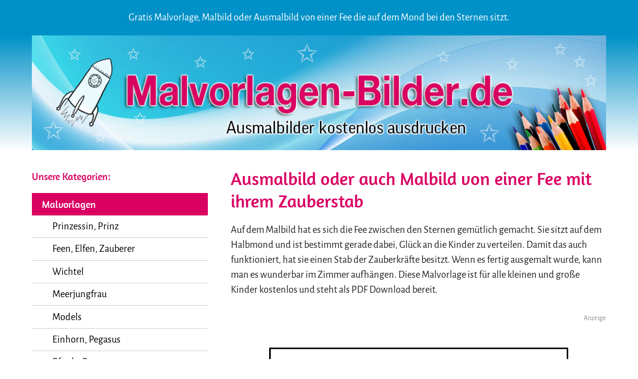

--- FILE ---
content_type: text/html
request_url: https://www.malvorlagen-bilder.de/fee-zauberstab-malbild.html
body_size: 4270
content:
<!DOCTYPE html>
<!--[if lt IE 7]>      <html class="no-js lt-ie9 lt-ie8 lt-ie7"> <![endif]-->
<!--[if IE 7]>         <html class="no-js lt-ie9 lt-ie8"> <![endif]-->
<!--[if IE 8]>         <html class="no-js lt-ie9"> <![endif]-->
<!--[if gt IE 8]><!--> <html class="no-js"> <!--<![endif]-->
    <head>
        <meta charset="utf-8">
        <meta http-equiv="X-UA-Compatible" content="IE=edge">
        <title>Fee mit einem Zauberstab - Ausmalbild für Kinder</title>

        <meta name="viewport" content="width=device-width, initial-scale=1">
		<meta name="Robots" CONTENT="INDEX,FOLLOW">
		<meta http-equiv="language" content="DE">

        <!-- Place favicon.ico and apple-touch-icon.png in the root directory -->

        <link rel="stylesheet" href="css/normalize.css">
        <link rel="stylesheet" href="css/main.css">
        <script src="js/vendor/modernizr-2.6.2.min.js"></script>
		

<!-- Platzhalter -->

<script type="text/javascript" data-cmp-ab="1" src="https://cdn.consentmanager.net/delivery/autoblocking/d6658164b149b.js" data-cmp-host="b.delivery.consentmanager.net" data-cmp-cdn="cdn.consentmanager.net" data-cmp-codesrc="1"></script>
  
    </head>
    <body>
        <!--[if lt IE 7]>
            <p class="browsehappy">You are using an <strong>outdated</strong> browser. Please <a href="http://browsehappy.com/">upgrade your browser</a> to improve your experience.</p>
        <![endif]-->    
        <header>
			<div class="headline_container">
				<div class="container">
					<div class="twelve columns">
						<div class="headline_text">
							Gratis Malvorlage, Malbild oder Ausmalbild von einer Fee die auf dem Mond bei den Sternen sitzt.
						</div>
						<nav class="small_menu">
							<img class="small_menu_img" src="img/menu.png" width="45" height="35">
						</nav>
					</div>
				</div>
			</div>
			<nav id="top_nav">
				<ul class="navigation">					<li class="top_item">Malvorlagen</li>
					<li class="sub_item"><a href="malvorlage-prinzessin.html">Prinzessin, Prinz</a></li>
					<li class="sub_item"><a href="malvorlage-feen-elfen.html">Feen, Elfen, Zauberer</a></li>
					<li class="sub_item"><a href="ausmalbilder-wichtel.html">Wichtel</a></li>
					<li class="sub_item"><a href="malvorlage-meerjungfrau.html">Meerjungfrau</a></li>
					<li class="sub_item"><a href="malvorlage-models.html">Models</a></li>
					<li class="sub_item"><a href="malvorlage-einhorn-pegasus.html">Einhorn, Pegasus</a></li>
					<li class="sub_item"><a href="malvorlage-pferde.html">Pferde, Ponys</a></li>
					<li class="sub_item"><a href="malvorlage-tiere.html">Tiere</a></li>
					<li class="sub_item"><a href="ausmalbilder-tierbabys.html">Tierbabys</a></li>
					<li class="sub_item"><a href="hunde-ausmalbilder.html">Hunde</a></li>
					<li class="sub_item"><a href="ausmalbilder-katze.html">Katzen</a></li>
					 <li class="sub_item"><a href="malvorlage-haustiere.html">Haustiere</a></li>
					<li class="sub_item"><a href="malvorlage-zirkus.html">Zirkus</a></li>
					<li class="sub_item"><a href="malvorlage-bauernhof.html">Bauernhof</a></li>
					<li class="sub_item"><a href="ausmalbilder-baustelle.html">Baustelle</a></li>
					<li class="sub_item"><a href="ausmalbilder-bagger.html">Bagger</a></li>
					<li class="sub_item"><a href="malvorlage-menschen.html">Menschen</a></li>
					<li class="sub_item"><a href="malvorlage-sport.html">Sport</a></li>
					<li class="sub_item"><a href="fussball-ausmalbilder.html">Fußball</a></li>
					<li class="sub_item"><a href="malvorlage-weihnachten.html">Weihnachten</a></li>
					<li class="sub_item"><a href="malvorlage-ostern.html">Ostern</a></li>
					<li class="sub_item"><a href="malvorlage-halloween.html">Halloween</a></li>
					<li class="sub_item"><a href="kuerbis-ausmalbilder.html">Kürbis</a></li>
					<li class="sub_item"><a href="ausmalbilder-hexen.html">Hexe</a></li>
					<li class="sub_item"><a href="malvorlage-geburtstag.html">Geburtstag, Party, Feste</a></li>
					<li class="sub_item"><a href="ausmalbilder-fasching.html">Fasching</a></li>
					<li class="sub_item"><a href="ausmalbilder-essen-trinken.html">Essen und Trinken</a></li>
					<li class="sub_item"><a href="ausmalbilder-kuchen.html">Kuchen</a></li>
					<li class="sub_item"><a href="bubble-tea-ausmalbilder.html">Bubble Tea</a></li>
					<li class="sub_item"><a href="ausmalbilder-eis.html">Eis</a></li>
					<li class="sub_item"><a href="malvorlage-auto.html">Auto</a></li>
					<li class="sub_item"><a href="ausmalbilder-rennautos.html">Rennauto</a></li>
					<li class="sub_item"><a href="ausmalbilder-monstertruck.html">Monstertruck</a></li>
					<li class="sub_item"><a href="ausmalbilder-motorrad.html">Motorrad</a></li>
					<li class="sub_item"><a href="ausmalbilder-traktor.html">Traktor</a></li>
					<li class="sub_item"><a href="malvorlage-schiff.html">Schiff, Boot, U-Boot</a></li>
					<li class="sub_item"><a href="malvorlage-flugzeug.html">Flugzeug, Hubschrauber</a></li>
					<li class="sub_item"><a href="malvorlage-eisenbahn.html">Eisenbahn</a></li>
					<li class="sub_item"><a href="ausmalbilder-polizei.html">Polizei</a></li>
					<li class="sub_item"><a href="ausmalbilder-feuerwehr.html">Feuerwehr</a></li>
					<li class="sub_item"><a href="ausmalbilder-gesundheit-medizin.html">Krankenwagen und Medizin</a></li>
					<li class="sub_item"><a href="malvorlage-weltraum.html">Weltraum</a></li>
					<li class="sub_item"><a href="ausmalbilder-roboter.html">Roboter</a></li>
					<li class="sub_item"><a href="superhelden-ausmalbilder.html">Superhelden</a></li>
					<li class="sub_item"><a href="ausmalbilder-haeuser.html">Häuser</a></li>
					<li class="sub_item"><a href="ausmalbilder-schloss.html">Schlösser</a></li>
					<li class="sub_item"><a href="malvorlage-land-stadt.html">Länder und Städte</a></li>
					<li class="sub_item"><a href="malvorlage-maerchen.html">Märchen</a></li>
					<li class="sub_item"><a href="malvorlage-aegypten.html">Ägypten</a></li>
					<li class="sub_item"><a href="malvorlage-piraten.html">Piraten</a></li>
					<li class="sub_item"><a href="malvorlage-ritter.html">Ritter</a></li>
					<li class="sub_item"><a href="malvorlage-wikinger.html">Wikinger</a></li>
					<li class="sub_item"><a href="malvorlage-wilderwesten.html">Wilder Westen</a></li>
					<li class="sub_item"><a href="malvorlage-dinosaurier.html">Dinosaurier</a></li>
					<li class="sub_item"><a href="ausmalbilder-drachen.html">Drachen</a></li>
					<li class="sub_item"><a href="ausmalbilder-monster.html">Monster</a></li>
					<li class="sub_item"><a href="malvorlage-jahreszeiten.html">Jahreszeiten</a></li>
					<li class="sub_item"><a href="ausmalbilder-fruehling.html">Frühling</a></li>
					<li class="sub_item"><a href="ausmalbilder-sommer.html">Sommer</a></li>
					<li class="sub_item"><a href="ausmalbilder-herbst.html">Herbst</a></li>
					<li class="sub_item"><a href="winter-ausmalbilder.html">Winter</a></li>
					<li class="sub_item"><a href="malvorlage-blumen.html">Blumen</a></li>
					<li class="sub_item"><a href="ausmalbilder-herz.html">Herzen</a></li>
					<li class="sub_item"><a href="malvorlage-sterne.html">Sterne und Mond</a></li>
					<li class="sub_item"><a href="ausmalbilder-sonne.html">Sonne</a></li>
					<li class="sub_item"><a href="ausmalbilder-regenbogen.html">Regenbogen</a></li>
					<li class="sub_item"><a href="malvorlagen-wetter.html">Wetter</a></li>
					<li class="sub_item"><a href="malvorlage-religion.html">Religion</a></li>
					<li class="sub_item"><a href="ausmalbilder-anime.html">Anime</a></li>
					<li class="sub_item"><a href="kawaii-ausmalbilder.html">Kawaii</a></li>
					<li class="sub_item"><a href="ausmalbilder-kleinkinder.html">Ausmalbilder für Kleinkinder</a></li>
					<li class="sub_item"><a href="malvorlagen-ab-10-jahren.html">Ausmalbilder ab 10 Jahren</a></li>
					<li class="sub_item"><a href="malvorlagen-erwachsene.html">Ausmalbilder für Erwachsene</a></li>
					<li class="sub_item"><a href="sonstige-vorlagen.html">Sonstige Vorlagen</a></li>
					<li class="top_item">Ausmalbilder Tiere</li>
					<li class="sub_item"><a href="ausmalbilder-schmetterlinge.html">Schmetterlinge</a></li>
					<li class="sub_item"><a href="ausmalbilder-marienkaefer.html">Marienkäfer</a></li>
					<li class="sub_item"><a href="ausmalbilder-maikaefer.html">Maikäfer</a></li>
					<li class="sub_item"><a href="ausmalbilder-papagei.html">Papagei</a></li>
					<li class="sub_item"><a href="ausmalbilder-delfin.html">Delfin</a></li>
					<li class="sub_item"><a href="ausmalbilder-haie.html">Hai</a></li>
					<li class="sub_item"><a href="ausmalbilder-woelfe.html">Wolf</a></li>
					<li class="sub_item"><a href="ausmalbilder-baer.html">Bär</a></li>
					<li class="sub_item"><a href="ausmalbilder-eule.html">Eule</a></li>
					<li class="sub_item"><a href="ausmalbilder-loewe.html">Löwe</a></li>
					<li class="sub_item"><a href="ausmalbilder-tiger.html">Tiger</a></li>
					<li class="sub_item"><a href="ausmalbilder-gepard.html">Gepard</a></li>
					<li class="sub_item"><a href="ausmalbilder-schildkroete.html">Schildkröte</a></li>
					<li class="sub_item"><a href="ausmalbilder-schlangen.html">Schlange</a></li>
					<li class="sub_item"><a href="fische-ausmalbilder.html">Fische</a></li>
					<li class="sub_item"><a href="ausmalbilder-pinguin.html">Pinguin</a></li>
					<li class="sub_item"><a href="ausmalbilder-krokodile.html">Krokodile</a></li>
					<li class="sub_item"><a href="ausmalbilder-affen.html">Affen</a></li>
					<li class="sub_item"><a href="ausmalbilder-fuchs.html">Fuchs</a></li>
					<li class="sub_item"><a href="ausmalbilder-hasen.html">Hase</a></li>
					<li class="sub_item"><a href="ausmalbilder-igel.html">Igel</a></li>
					<li class="sub_item"><a href="ausmalbilder-meerschweinchen.html">Meerschweinchen</a></li>
					<li class="sub_item"><a href="ausmalbilder-eichhoernchen.html">Eichhörnchen</a></li>
					<li class="top_item">Kinderrätsel und Spaß</li>
					<li class="sub_item"><a href="zahlenbilder.html">Zahlenbilder</a></li>
					<li class="sub_item"><a href="labyrinthbilder.html">Labyrinthbilder</a></li>
					<li class="sub_item"><a href="fehlerbilder.html">Fehlerbilder</a></li>
					<li class="sub_item"><a href="kinder-sudoku.html">Kinder Sudoku</a></li>
					<li class="sub_item"><a href="buchstabengitter.html">Buchstabengitter</a></li>
					<li class="sub_item"><a href="kinder-kreuzwortraetsel.html">Kinder Kreuzworträtsel</a></li>
					<li class="sub_item"><a href="schatten-spiegelbilder.html">Schatten- und Spiegelbilder</a></li>
					<li class="sub_item"><a href="kinderwitze.html">Kinderwitze</a></li>
					<li class="top_item">Basteln und Origami</li>
					<li class="sub_item"><a href="basteln-kinder.html">Basteln für Kinder</a></li>
					<li class="sub_item"><a href="papierflieger-falten.html">Papierflieger</a></li>
					<li class="sub_item"><a href="origami-kinder.html">Origamie</a></li>
				</ul>
				<div class="to_home"><a href="https://www.malvorlagen-bilder.de">› zur Startseite</a></div>
			</nav>
			<div class="header_image">
				<div class="container"> <a href="https://www.malvorlagen-bilder.de"><img src="images/malvorlagen.jpg" alt="Malvorlagen - Ausmalbilder" width="100%"></a>
				</div>
			</div>
		</header>
		<section class="container">
			<div class="row">
				<div id="navigation_container" class="one-third column">
					<h3>Unsere Kategorien:</h3>
					<nav>
					<ul class="navigation">
					<li class="top_item">Malvorlagen</li>
					<li class="sub_item"><a href="malvorlage-prinzessin.html">Prinzessin, Prinz</a></li>
					<li class="sub_item"><a href="malvorlage-feen-elfen.html">Feen, Elfen, Zauberer</a></li>
					<li class="sub_item"><a href="ausmalbilder-wichtel.html">Wichtel</a></li>
					<li class="sub_item"><a href="malvorlage-meerjungfrau.html">Meerjungfrau</a></li>
					<li class="sub_item"><a href="malvorlage-models.html">Models</a></li>
					<li class="sub_item"><a href="malvorlage-einhorn-pegasus.html">Einhorn, Pegasus</a></li>
					<li class="sub_item"><a href="malvorlage-pferde.html">Pferde, Ponys</a></li>
					<li class="sub_item"><a href="malvorlage-tiere.html">Tiere</a></li>
					<li class="sub_item"><a href="ausmalbilder-tierbabys.html">Tierbabys</a></li>
					<li class="sub_item"><a href="hunde-ausmalbilder.html">Hunde</a></li>
					<li class="sub_item"><a href="ausmalbilder-katze.html">Katzen</a></li>
					 <li class="sub_item"><a href="malvorlage-haustiere.html">Haustiere</a></li>
					<li class="sub_item"><a href="malvorlage-zirkus.html">Zirkus</a></li>
					<li class="sub_item"><a href="malvorlage-bauernhof.html">Bauernhof</a></li>
					<li class="sub_item"><a href="ausmalbilder-baustelle.html">Baustelle</a></li>
					<li class="sub_item"><a href="ausmalbilder-bagger.html">Bagger</a></li>
					<li class="sub_item"><a href="malvorlage-menschen.html">Menschen</a></li>
					<li class="sub_item"><a href="malvorlage-sport.html">Sport</a></li>
					<li class="sub_item"><a href="fussball-ausmalbilder.html">Fußball</a></li>
					<li class="sub_item"><a href="malvorlage-weihnachten.html">Weihnachten</a></li>
					<li class="sub_item"><a href="malvorlage-ostern.html">Ostern</a></li>
					<li class="sub_item"><a href="malvorlage-halloween.html">Halloween</a></li>
					<li class="sub_item"><a href="kuerbis-ausmalbilder.html">Kürbis</a></li>
					<li class="sub_item"><a href="ausmalbilder-hexen.html">Hexe</a></li>
					<li class="sub_item"><a href="malvorlage-geburtstag.html">Geburtstag, Party, Feste</a></li>
					<li class="sub_item"><a href="ausmalbilder-fasching.html">Fasching</a></li>
					<li class="sub_item"><a href="ausmalbilder-essen-trinken.html">Essen und Trinken</a></li>
					<li class="sub_item"><a href="ausmalbilder-kuchen.html">Kuchen</a></li>
					<li class="sub_item"><a href="bubble-tea-ausmalbilder.html">Bubble Tea</a></li>
					<li class="sub_item"><a href="ausmalbilder-eis.html">Eis</a></li>
					<li class="sub_item"><a href="malvorlage-auto.html">Auto</a></li>
					<li class="sub_item"><a href="ausmalbilder-rennautos.html">Rennauto</a></li>
					<li class="sub_item"><a href="ausmalbilder-monstertruck.html">Monstertruck</a></li>
					<li class="sub_item"><a href="ausmalbilder-motorrad.html">Motorrad</a></li>
					<li class="sub_item"><a href="ausmalbilder-traktor.html">Traktor</a></li>
					<li class="sub_item"><a href="malvorlage-schiff.html">Schiff, Boot, U-Boot</a></li>
					<li class="sub_item"><a href="malvorlage-flugzeug.html">Flugzeug, Hubschrauber</a></li>
					<li class="sub_item"><a href="malvorlage-eisenbahn.html">Eisenbahn</a></li>
					<li class="sub_item"><a href="ausmalbilder-polizei.html">Polizei</a></li>
					<li class="sub_item"><a href="ausmalbilder-feuerwehr.html">Feuerwehr</a></li>
					<li class="sub_item"><a href="ausmalbilder-gesundheit-medizin.html">Krankenwagen und Medizin</a></li>
					<li class="sub_item"><a href="malvorlage-weltraum.html">Weltraum</a></li>
					<li class="sub_item"><a href="ausmalbilder-roboter.html">Roboter</a></li>
					<li class="sub_item"><a href="superhelden-ausmalbilder.html">Superhelden</a></li>
					<li class="sub_item"><a href="ausmalbilder-haeuser.html">Häuser</a></li>
					<li class="sub_item"><a href="ausmalbilder-schloss.html">Schlösser</a></li>
					<li class="sub_item"><a href="malvorlage-land-stadt.html">Länder und Städte</a></li>
					<li class="sub_item"><a href="malvorlage-maerchen.html">Märchen</a></li>
					<li class="sub_item"><a href="malvorlage-aegypten.html">Ägypten</a></li>
					<li class="sub_item"><a href="malvorlage-piraten.html">Piraten</a></li>
					<li class="sub_item"><a href="malvorlage-ritter.html">Ritter</a></li>
					<li class="sub_item"><a href="malvorlage-wikinger.html">Wikinger</a></li>
					<li class="sub_item"><a href="malvorlage-wilderwesten.html">Wilder Westen</a></li>
					<li class="sub_item"><a href="malvorlage-dinosaurier.html">Dinosaurier</a></li>
					<li class="sub_item"><a href="ausmalbilder-drachen.html">Drachen</a></li>
					<li class="sub_item"><a href="ausmalbilder-monster.html">Monster</a></li>
					<li class="sub_item"><a href="malvorlage-jahreszeiten.html">Jahreszeiten</a></li>
					<li class="sub_item"><a href="ausmalbilder-fruehling.html">Frühling</a></li>
					<li class="sub_item"><a href="ausmalbilder-sommer.html">Sommer</a></li>
					<li class="sub_item"><a href="ausmalbilder-herbst.html">Herbst</a></li>
					<li class="sub_item"><a href="winter-ausmalbilder.html">Winter</a></li>
					<li class="sub_item"><a href="malvorlage-blumen.html">Blumen</a></li>
					<li class="sub_item"><a href="ausmalbilder-herz.html">Herzen</a></li>
					<li class="sub_item"><a href="malvorlage-sterne.html">Sterne und Mond</a></li>
					<li class="sub_item"><a href="ausmalbilder-sonne.html">Sonne</a></li>
					<li class="sub_item"><a href="ausmalbilder-regenbogen.html">Regenbogen</a></li>
					<li class="sub_item"><a href="malvorlagen-wetter.html">Wetter</a></li>
					<li class="sub_item"><a href="malvorlage-religion.html">Religion</a></li>
					<li class="sub_item"><a href="ausmalbilder-anime.html">Anime</a></li>
					<li class="sub_item"><a href="kawaii-ausmalbilder.html">Kawaii</a></li>
					<li class="sub_item"><a href="ausmalbilder-kleinkinder.html">Ausmalbilder für Kleinkinder</a></li>
					<li class="sub_item"><a href="malvorlagen-ab-10-jahren.html">Ausmalbilder ab 10 Jahren</a></li>
					<li class="sub_item"><a href="malvorlagen-erwachsene.html">Ausmalbilder für Erwachsene</a></li>
					<li class="sub_item"><a href="sonstige-vorlagen.html">Sonstige Vorlagen</a></li>
					<li class="top_item">Ausmalbilder Tiere</li>
					<li class="sub_item"><a href="ausmalbilder-schmetterlinge.html">Schmetterlinge</a></li>
					<li class="sub_item"><a href="ausmalbilder-marienkaefer.html">Marienkäfer</a></li>
					<li class="sub_item"><a href="ausmalbilder-maikaefer.html">Maikäfer</a></li>
					<li class="sub_item"><a href="ausmalbilder-papagei.html">Papagei</a></li>
					<li class="sub_item"><a href="ausmalbilder-delfin.html">Delfin</a></li>
					<li class="sub_item"><a href="ausmalbilder-haie.html">Hai</a></li>
					<li class="sub_item"><a href="ausmalbilder-woelfe.html">Wolf</a></li>
					<li class="sub_item"><a href="ausmalbilder-baer.html">Bär</a></li>
					<li class="sub_item"><a href="ausmalbilder-eule.html">Eule</a></li>
					<li class="sub_item"><a href="ausmalbilder-loewe.html">Löwe</a></li>
					<li class="sub_item"><a href="ausmalbilder-tiger.html">Tiger</a></li>
					<li class="sub_item"><a href="ausmalbilder-gepard.html">Gepard</a></li>
					<li class="sub_item"><a href="ausmalbilder-schildkroete.html">Schildkröte</a></li>
					<li class="sub_item"><a href="ausmalbilder-schlangen.html">Schlange</a></li>
					<li class="sub_item"><a href="fische-ausmalbilder.html">Fische</a></li>
					<li class="sub_item"><a href="ausmalbilder-pinguin.html">Pinguin</a></li>
					<li class="sub_item"><a href="ausmalbilder-krokodile.html">Krokodile</a></li>
					<li class="sub_item"><a href="ausmalbilder-affen.html">Affen</a></li>
					<li class="sub_item"><a href="ausmalbilder-fuchs.html">Fuchs</a></li>
					<li class="sub_item"><a href="ausmalbilder-hasen.html">Hase</a></li>
					<li class="sub_item"><a href="ausmalbilder-igel.html">Igel</a></li>
					<li class="sub_item"><a href="ausmalbilder-meerschweinchen.html">Meerschweinchen</a></li>
					<li class="sub_item"><a href="ausmalbilder-eichhoernchen.html">Eichhörnchen</a></li>
					<li class="top_item">Kinderrätsel und Spaß</li>
					<li class="sub_item"><a href="zahlenbilder.html">Zahlenbilder</a></li>
					<li class="sub_item"><a href="labyrinthbilder.html">Labyrinthbilder</a></li>
					<li class="sub_item"><a href="fehlerbilder.html">Fehlerbilder</a></li>
					<li class="sub_item"><a href="kinder-sudoku.html">Kinder Sudoku</a></li>
					<li class="sub_item"><a href="buchstabengitter.html">Buchstabengitter</a></li>
					<li class="sub_item"><a href="kinder-kreuzwortraetsel.html">Kinder Kreuzworträtsel</a></li>
					<li class="sub_item"><a href="schatten-spiegelbilder.html">Schatten- und Spiegelbilder</a></li>
					<li class="sub_item"><a href="kinderwitze.html">Kinderwitze</a></li>
					<li class="top_item">Basteln und Origami</li>
					<li class="sub_item"><a href="basteln-kinder.html">Basteln für Kinder</a></li>
					<li class="sub_item"><a href="papierflieger-falten.html">Papierflieger</a></li>
					<li class="sub_item"><a href="origami-kinder.html">Origamie</a></li>
					</ul>
					</nav>
					<div class="to_home"><a href="https://www.malvorlagen-bilder.de">› zur Startseite</a></div>
				</div>
                				<div id="main "class="two-thirds column">
					<h1>Ausmalbild oder auch Malbild von einer Fee mit ihrem Zauberstab</h1>
				  <p>Auf dem Malbild hat es sich die Fee zwischen den Sternen gemütlich gemacht. Sie sitzt auf dem Halbmond und ist bestimmt gerade dabei, Glück an die Kinder zu verteilen. Damit das auch funktioniert, hat sie einen Stab der Zauberkräfte besitzt. Wenn es fertig ausgemalt wurde, kann man es wunderbar im Zimmer aufhängen. Diese Malvorlage ist für alle kleinen und große Kinder kostenlos und steht als PDF Download bereit.</p>
                    
<div class="ads3">
	<script class="cmplazyload" data-cmp-vendor="755" data-cmp-src="https://pagead2.googlesyndication.com/pagead/js/adsbygoogle.js?client=ca-pub-4367598341991924" async crossorigin="anonymous"></script>
	<ins class="adsbygoogle" style="display:block" data-ad-client="ca-pub-4367598341991924" data-ad-slot="4742933011" data-ad-format="auto"></ins>
	<script>(adsbygoogle = window.adsbygoogle || []).push({});</script>
	<p>Anzeige</p>
</div>
         
				 <div class="link_one clearfix">
						<div>
							<a href="malvorlage/feen-elfen/fee-malbild.pdf" target="_blank">
							<img src="malvorlage/feen-elfen/fee-malbild.jpg" alt="Fee mit einem Zauberstab - Malbild und Malvorlage für Kinder" width="600">
							</a>
						</div>
					</div>
					<div class="clearfix">
						<a href="malvorlage/feen-elfen/fee-malbild.pdf" target="_blank" class="print">
							Malvorlage als PDF-Datei ausdrucken
						</a>
					</div>
                    
                    
<div class="ads3-2">
	<script class="cmplazyload" data-cmp-vendor="755" data-cmp-src="https://pagead2.googlesyndication.com/pagead/js/adsbygoogle.js?client=ca-pub-4367598341991924" async crossorigin="anonymous"></script>
	<ins class="adsbygoogle" style="display:block" data-ad-client="ca-pub-4367598341991924" data-ad-slot="2339011398" data-ad-format="auto"></ins>
	<script>(adsbygoogle = window.adsbygoogle || []).push({});</script>
	<p>Anzeige</p>
</div>
				</div>
			</div>
		</section>
		<section class="pdf_reader_section"></section> 
		<section class="footer">
			<div class="container">
				<div class="row">
					<div class="footer_links">
						<ul>
							<li><a href="https://www.malvorlagen-bilder.de">Startseite</a></li>
							<li><a href="impressum.html">Impressum</a></li>
							<li><a href="datenschutz.html">Datenschutz</a></li>
						</ul>
					</div>
					<div class="footer_links">
							<ul>
							<li><a href="malvorlagen-ausmalbilder-gewerblich-nutzen.html">Nutzung unserer Vorlagen - gewerblich</a></li>
                            <li><a href="malvorlagen-ausmalbilder-privat-nutzen.html">Nutzung unserer Vorlagen -  privat</a></li><br>
                            <li><a href="malvorlage-links.html">Unsere Werbebanner</a></li>
						</ul>
					</div>
					<div class="footer_social_links">
						<a href="https://www.facebook.com/MalvorlagenBilder" target="_blank" class="social_link"><img src="img/platzhalter-facebook.png" alt="facebook" width="40" height="40"></a>
						<a href="https://twitter.com/MalvorlagenBild" target="_blank" class="social_link"><img src="img/platzhalter-twitter.png" alt="twitter" width="48" height="40"></a>
					</div>
				</div>
                <p class="copyright">Ausmalbild von einer Fee, die alle Jungen und Mädchen verzaubern kann.</p>
			</div>
		</section>
        <script src="js/vendor/jquery-1.11.1.min.js"></script>
		<script src="js/vendor/jquery-ui.min.js"></script>
        <script src="js/plugins.js"></script>
        <script src="js/main.js"></script>
	
    </body>
</html>


--- FILE ---
content_type: text/css
request_url: https://www.malvorlagen-bilder.de/css/main.css
body_size: 28353
content:
/*! Malvorlagen-Bilder.de */

/*! HTML5 Boilerplate v4.3.0 | MIT License | http://h5bp.com/ */

/*
 * What follows is the result of much research on cross-browser styling.
 * Credit left inline and big thanks to Nicolas Gallagher, Jonathan Neal,
 * Kroc Camen, and the H5BP dev community and team.
 */

/* ==========================================================================
   Base styles: opinionated defaults
   ========================================================================== */



/* alegreya-sans-regular - latin */
@font-face {
  font-family: 'Alegreya Sans';
  font-style: normal;
  font-weight: 400;
  src: url('../fonts/alegreya-sans-v9-latin-regular.eot'); /* IE9 Compat Modes */
  src: local('Alegreya Sans Regular'), local('AlegreyaSans-Regular'),
       url('../fonts/alegreya-sans-v9-latin-regular.eot?#iefix') format('embedded-opentype'), /* IE6-IE8 */
       url('../fonts/alegreya-sans-v9-latin-regular.woff2') format('woff2'), /* Super Modern Browsers */
       url('../fonts/alegreya-sans-v9-latin-regular.woff') format('woff'), /* Modern Browsers */
       url('../fonts/alegreya-sans-v9-latin-regular.ttf') format('truetype'), /* Safari, Android, iOS */
       url('../fonts/alegreya-sans-v9-latin-regular.svg#AlegreyaSans') format('svg'); /* Legacy iOS */
}

/* alegreya-sans-500 - latin */
@font-face {
  font-family: 'Alegreya Sans';
  font-style: normal;
  font-weight: 500;
  src: url('../fonts/alegreya-sans-v9-latin-500.eot'); /* IE9 Compat Modes */
  src: local('Alegreya Sans Medium'), local('AlegreyaSans-Medium'),
       url('../fonts/alegreya-sans-v9-latin-500.eot?#iefix') format('embedded-opentype'), /* IE6-IE8 */
       url('../fonts/alegreya-sans-v9-latin-500.woff2') format('woff2'), /* Super Modern Browsers */
       url('../fonts/alegreya-sans-v9-latin-500.woff') format('woff'), /* Modern Browsers */
       url('../fonts/alegreya-sans-v9-latin-500.ttf') format('truetype'), /* Safari, Android, iOS */
       url('../fonts/alegreya-sans-v9-latin-500.svg#AlegreyaSans') format('svg'); /* Legacy iOS */
}






/* amaranth-regular - latin */
@font-face {
  font-family: 'Amaranth';
  font-style: normal;
  font-weight: 400;
  src: url('../fonts/amaranth-v9-latin-regular.eot'); /* IE9 Compat Modes */
  src: local('Amaranth Regular'), local('Amaranth-Regular'),
       url('../fonts/amaranth-v9-latin-regular.eot?#iefix') format('embedded-opentype'), /* IE6-IE8 */
       url('../fonts/amaranth-v9-latin-regular.woff2') format('woff2'), /* Super Modern Browsers */
       url('../fonts/amaranth-v9-latin-regular.woff') format('woff'), /* Modern Browsers */
       url('../fonts/amaranth-v9-latin-regular.ttf') format('truetype'), /* Safari, Android, iOS */
       url('../fonts/amaranth-v9-latin-regular.svg#Amaranth') format('svg'); /* Legacy iOS */
}

/* amaranth-700 - latin */
@font-face {
  font-family: 'Amaranth';
  font-style: normal;
  font-weight: 700;
  src: url('../fonts/amaranth-v9-latin-700.eot'); /* IE9 Compat Modes */
  src: local('Amaranth Bold'), local('Amaranth-Bold'),
       url('../fonts/amaranth-v9-latin-700.eot?#iefix') format('embedded-opentype'), /* IE6-IE8 */
       url('../fonts/amaranth-v9-latin-700.woff2') format('woff2'), /* Super Modern Browsers */
       url('../fonts/amaranth-v9-latin-700.woff') format('woff'), /* Modern Browsers */
       url('../fonts/amaranth-v9-latin-700.ttf') format('truetype'), /* Safari, Android, iOS */
       url('../fonts/amaranth-v9-latin-700.svg#Amaranth') format('svg'); /* Legacy iOS */
}




html,
button,
input,
select,
textarea {
    color: #222;
}

html {
	font-family: 'Alegreya Sans', sans-serif;
}

body {
	font-size: 1.02em; 
	/*line-height: 1.6; */
}

/*
 * Remove text-shadow in selection highlight: h5bp.com/i
 * These selection rule sets have to be separate.
 * Customize the background color to match your design.
 */

::-moz-selection {
    background: #b3d4fc;
    text-shadow: none;
}

::selection {
    background: #b3d4fc;
    text-shadow: none;
}

/*
 * A better looking default horizontal rule
 */

hr {
    display: block;
    height: 1px;
    border: 0;
    border-top: 1px solid #ccc;
    margin: 1em 0;
    padding: 0;
}

/*
 * Remove the gap between images, videos, audio and canvas and the bottom of
 * their containers: h5bp.com/i/440
 */

audio,
canvas,
img,
video {
    vertical-align: middle;
}

/*
 * Remove default fieldset styles.
 */

fieldset {
    border: 0;
    margin: 0;
    padding: 0;
}

/*
 * Allow only vertical resizing of textareas.
 */

textarea {
    resize: vertical;
}

/* ==========================================================================
   Browse Happy prompt
   ========================================================================== */

.browsehappy {
    margin: 0.2em 0;
    background: #ccc;
    color: #000;
    padding: 0.2em 0;
}

/* ==========================================================================
   Author's custom styles
   ========================================================================== */
   
/* Grid
�������������������������������������������������� */
.container {
  position: relative;
  width: 100%;
  max-width: 1200px;
  margin: 0 auto;
  padding: 0 20px;
  box-sizing: border-box; }
.column,
.columns {
  width: 100%;
  float: left;
  box-sizing: border-box; }

/* For devices larger than 400px */
@media (min-width: 400px) {
  .container {
    width: 90%;
    padding: 0; }
}

/* For devices larger than 850px */
@media (min-width: 1001px) {
  .container {
    width: 90%; }
  .column,
  .columns {
    margin-left: 4%; }
  .column:first-child,
  .columns:first-child {
    margin-left: 0; }

  .one.column,
  .one.columns                    { width: 4.66666666667%; }
  .two.columns                    { width: 13.3333333333%; }
  .three.columns                  { width: 22%;            }
  .four.columns                   { width: 30.6666666667%; }
  .five.columns                   { width: 39.3333333333%; }
  .six.columns                    { width: 48%;            }
  .seven.columns                  { width: 56.6666666667%; }
  .eight.columns                  { width: 65.3333333333%; }
  .nine.columns                   { width: 74.0%;          }
  .ten.columns                    { width: 82.6666666667%; }
  .eleven.columns                 { width: 91.3333333333%; }
  .twelve.columns                 { width: 100%; margin-left: 0; }

  .one-third.column               { width: 30.6666666667%; }
  .two-thirds.column              { width: 65.3333333333%; }

  .one-half.column                { width: 48%; }

  /* Offsets */
  .offset-by-one.column,
  .offset-by-one.columns          { margin-left: 8.66666666667%; }
  .offset-by-two.column,
  .offset-by-two.columns          { margin-left: 17.3333333333%; }
  .offset-by-three.column,
  .offset-by-three.columns        { margin-left: 26%;            }
  .offset-by-four.column,
  .offset-by-four.columns         { margin-left: 34.6666666667%; }
  .offset-by-five.column,
  .offset-by-five.columns         { margin-left: 43.3333333333%; }
  .offset-by-six.column,
  .offset-by-six.columns          { margin-left: 52%;            }
  .offset-by-seven.column,
  .offset-by-seven.columns        { margin-left: 60.6666666667%; }
  .offset-by-eight.column,
  .offset-by-eight.columns        { margin-left: 69.3333333333%; }
  .offset-by-nine.column,
  .offset-by-nine.columns         { margin-left: 78.0%;          }
  .offset-by-ten.column,
  .offset-by-ten.columns          { margin-left: 86.6666666667%; }
  .offset-by-eleven.column,
  .offset-by-eleven.columns       { margin-left: 95.3333333333%; }

  .offset-by-one-third.column,
  .offset-by-one-third.columns    { margin-left: 34.6666666667%; }
  .offset-by-two-thirds.column,
  .offset-by-two-thirds.columns   { margin-left: 69.3333333333%; }

  .offset-by-one-half.column,
  .offset-by-one-half.columns     { margin-left: 52%; }	
}

/* Clearing
�������������������������������������������������� */

/* Self Clearing Goodness */
.container:after,
.row:after,
.u-cf {
  content: "";
  display: table;
  clear: both; }


h1 {
	font-family: 'Amaranth', sans-serif;
	font-size: 2.2em; 
	font-weight: 400;
	color: #da0062;
	margin: 0.4em 0;
}
h2 {
	font-family: 'Amaranth', sans-serif;
	font-size: 1.75em; 
	font-weight: 400;
	color: #da0062;
}
h3 {
	font-family: 'Amaranth', sans-serif;
	font-size: 1.25em; 
	color: #da0062;
	font-weight: 300;
}

p {
	font-size: 1.25em; /*20px*/
	line-height:1.5; 
	font-weight: 300;
}

img {
	max-width:100%;
}




a {
	color:#000;
	text-decoration: underline;

}

a:hover {
	color:#000;
	text-decoration: underline;
}






.headline_container {
	background:#0091c8;
	padding: 1.25em; /*25px*/
}

.headline_text{
	float:left;
	color:#FFF;
	font-size: 1.25em; /*20px*/
	line-height:1.5; /*30px*/
	max-width:80%;
	visibility:hidden;
	display: none;
}

.small_menu {
	float:right;
	cursor:pointer;
	padding-top:0.5em;
}

.header_image {
	background: -moz-linear-gradient(top, #0091c8, #fff);
	background: -webkit-gradient(linear, left top, left bottom, from(#28CBC6), to(#fff));
	background:linear-gradient(0deg, #fff 0%, #0091c8 100%);
	margin-bottom:1.2em;
}

#top_nav {
	visibility: hidden;
	display: none;
	margin-bottom:1.875em;
}

#top_nav ul{
	margin-top:0;
}

#top_nav .to_home{
	padding-left:2em;
}

.show_menu {
	visibility:visible !important;
	display: block !important;
}

#navigation_container {
	visibility: hidden;
	display: none;
}

.navigation {
	padding:0;
}

.navigation li.top_item {
	background-color:#da0062;
	font-family: 'Amaranth', sans-serif;
	font-size:1.25em; /*20px*/
	color:#FFF;
	padding:0.5em 1em; /*10px 20px;*/
}

.navigation li.sub_item {
	font-family: 'Alegreya Sans', sans-serif;
	font-size:1.25em; /*20px*/
	border-bottom:1px solid #CCC;
}

.navigation li.sub_item > a {
	text-decoration:none;
	color:#000;
	display:block;
	padding-top:0.5em; /*10px;*/
	padding-bottom:0.5em; /*10px;*/
	padding-left:2.0em; /*10px;*/
}

.navigation li.sub_item > a:hover {
	background:#eedae3;
}

.to_home {
	margin-top:1.8em;
}

.to_home a {
	text-decoration:none;
	font-size:1.25em; /*20px*/
	color:#999999;
}

.main {
}

.sub_nav {
	font-family: 'Alegreya Sans', sans-serif;
	font-size:1.16em; /*20px*/
	line-height:1.25;
	text-align:center;
	background-color:#999999;
	color:#FFF;
	text-decoration:none;
	display:inline-block;
	margin:0.0em 0.25em 0.8em 0em;
	padding:0.8em 1.0em;
	width:145px;
}
.sub_nav:hover {
	background-color:#1a75ff;
}



.current{
	font-family: 'Alegreya Sans', sans-serif;
	font-size:1.16em; /*20px*/
	line-height:1.25;
	text-align:center;
	background-color:#1a75ff;
	color:#FFF;
	text-decoration:none;
	display:inline-block;
	margin:0.0em 0.25em 0.8em 0em;
	padding:0.8em 1.0em;
	width:145px;
}

.current:hover {
	background-color:#1a75ff;
}




.ads {
	margin-bottom: 1.25em;
}

.ads p {
	margin:0;
	padding:0;
	font-size:0.875em;
}


.ads0 {
	margin-bottom: 1.25em;
	padding-top: 0.75em;
	padding-bottom: 0.75em;
	visibility:hidden;
	display: none;
	text-align: right;
	border-top: thin solid #8C8C8C;
	border-bottom: thin solid #8C8C8C;
}

.ads0 p {
	margin:0;
	padding:0;
	font-size:0.875em;
	color: #8a8a8a;
}





.ads2 {
	margin-bottom: 1.25em;
	padding-top: 0.75em;
	padding-bottom: 0.75em;
	visibility:hidden;
	display: none;
	text-align: right;
}

.ads2 p {
	margin:0;
	padding:0;
	font-size:0.875em;
	color: #8a8a8a;
}

.ads2-2 {
	margin-bottom: 1.25em;
	text-align: right;
}

.ads2-2 p {
	margin:0;
	padding:0;
	font-size:0.875em;
	color: #8a8a8a;
}


.ads3 {
	margin-bottom: 1.25em;
	padding-top: 0.75em;
	padding-bottom: 0.75em;
	visibility:hidden;
	display: none;
	text-align: right;


}

.ads3 p {
	margin:0;
	padding:0;
	font-size:0.875em;
	color: #8a8a8a;
}



.ads3-2 {
	margin-bottom: 1.25em;
	text-align: right;
}

.ads3-2 p {
	margin:0;
	padding:0;
	font-size:0.875em;
	color: #8a8a8a;
}




.ads-digistore {
	margin-bottom: 1.25em;
	text-align: right;
}

.ads-digistore p {
	margin:0;
	padding:0;
	font-size:0.875em;
	color: #8a8a8a;
}



.fixed_image_size img {
	max-width:none;
}

.fixed_image_size  div {
	display: inline-block!important;
	float:left!important;
	width:auto!important;
	margin-left:0!important;
	margin-right:8.0%;
}

.link_four.fixed_image_size div {
	margin-right:2.0%!important;
}

.link_four, .link_two, .link_one{
	margin-bottom:1.5em;
	font-size:1.25em; /*20px*/
}

.link_four div {
	width:22%;
	margin-left:4%;
}

.link_two div {
	width:48%;
	margin-left:4%;
}

.link_four div:first-child , .link_two div:first-child {
	margin-left:0;
}

.link_four div, .link_two div{
	display:inline-block;
	float:left;
}

.link_four a, .link_two a, .link_four p, .link_two p, .link_one a{
	display:block;
	text-align:center;
	text-decoration:none;
	color:#000;
	font-size:1em;
	margin-top:2%;

}

.link_four a:hover, .link_two a:hover{
	text-decoration:underline;
}

.print {
	background-color:#d9edf5;
	font-size:1.25em; /*20px*/
	padding:0.6em 1em; /*12px 20px;*/
	text-align:center;
	display:block;
	text-decoration:none;
	color:#000;
	width:48%;
	margin-left:26%;
	margin-bottom:1.5em;
}

.print:hover{
	text-decoration:underline;
}

.task, .rules {
	border: 0.1em solid #8C8C8C;
	padding:0 1.25em 1.25em 1.25em;
	margin-bottom:1.5em;
}

.task:after, .rules:after {
	clear:both;
}

.image_right img, .image_ads_right .image_ads{
	float:right;
	margin:0.6em;
	width:33%;
}

.image_left img, .image_ads_left .image_ads{
	float:left;
	margin:0.6em;
	width:33%;
}

.bold {
	font-weight:500;
}

.answer_button, .hint_button {
	color:#FFF;
	background-color:#999999;
	padding:0.6em 1em; /*12px 20px;*/
	text-decoration:none;
	display:inline-block;
}

.answer {
	display:none;
}

.answer_button:hover , .hint_button:hover{
	text-decoration:underline;
}

.pdf_reader_section {
	background:#0075a2;
	color:#FFF;
	padding:0.75em 0;
	margin-top:5.5em;
	width:100%;
	text-align:center;
}

.pdf_reader_section h1{
	color:#FFF;
}


.pdf_reader_section h2{
	color:#FFF;
}



.footer {
	background-color:#333;
	padding:3.125em 0 7.125em 0;
	line-height: 2.4;
}

.footer ul {
	margin:0;
	padding:0;
	list-style-type:none;
}

.footer a {
	line-height:1.5em;
	color:#FFF;
	text-decoration:none;
	font-size:1.25em;
}

.footer a:hover {
	color:#E0F0B2;
	text-decoration: underline;
}

.copyright {
	font-size:1.125em;
	color:#999999;
	text-align:center;
}

.social_link {
	display:inline-block;
	margin-bottom:3em;
	margin-left:1em;
	margin-right:1em;
}

.social_link:first-of-type {
	
}

.footer_links {
	text-align:center;
	padding-bottom:3.625em;/*58px;*/
	width: 100%;
	margin-left: 4%;
	float: left;
	box-sizing: border-box;
}

.footer_links:first-child{
    margin-left: 0;
}

.footer_social_links {
	width:100%;
	text-align:center;
	padding-bottom:3.625em;
}

.rules ul, .task ul {
	padding-right: 1.25em;
}

.rules li, .task li{
	font-size: 1.25em;
	line-height: 1.5;
	font-weight: 300;
	margin-bottom: 20px;
}

.center {
	text-align:center;
}

.hint {
	border-bottom:0.1em solid #888;
	margin-bottom:1em;
	padding-bottom:1em;
}





/* Mobile Darstellung ausblenden */

/* ---------------------------- */


@media (min-width: 1001px) {


.headline_text {
	visibility:visible;
	display:block;
}

}




@media (min-width: 1000px) {


.ads3 {
	visibility:visible;
	display:block;
}

}



@media (min-width: 1000px) {


.ads2 {
	visibility:visible;
	display:block;
}

}




@media (min-width: 1280px) {


.ads0 {
	visibility:visible;
	display:block;
}

}



/* ---------------------------- */



@media (min-width: 1px) {

html {
	font-size: 90%;
}

}





@media (min-width: 481px) {

html {
	font-size: 90%;
}

}


@media (min-width: 1001px) {

html {
	font-size: 100%;
}









#navigation_container {
	visibility:visible;
	display:block;
}

.small_menu {
	visibility:hidden!important;
	display: none!important;
  }
  
 #top_nav {
 	visibility:hidden!important;
	display: none!important;
 }
  
.headline_text {
	float:none;
	text-align:center;
	max-width:100%;
}

.pdf_reader_section {
	text-align:left;
	width:65.3333333333%
	text-align:left;
}

.footer_links {
	text-align:left;
	width: 30.6666666667%;
}

.footer_social_links {
	width: 30.6666666667%;
	text-align:center;
	margin-left:4%;
	float:left;
}
}

/* ==========================================================================
   Helper classes
   ========================================================================== */

/*
 * Image replacement
 */

.ir {
    background-color: transparent;
    border: 0;
    overflow: hidden;
    /* IE 6/7 fallback */
    *text-indent: -9999px;
}

.ir:before {
    content: "";
    display: block;
    width: 0;
    height: 150%;
}

/*
 * Hide from both screenreaders and browsers: h5bp.com/u
 */

.hidden {
    display: none !important;
    visibility: hidden;
}

/*
 * Hide only visually, but have it available for screenreaders: h5bp.com/v
 */

.visuallyhidden {
    border: 0;
    clip: rect(0 0 0 0);
    height: 1px;
    margin: -1px;
    overflow: hidden;
    padding: 0;
    position: absolute;
    width: 1px;
}

/*
 * Extends the .visuallyhidden class to allow the element to be focusable
 * when navigated to via the keyboard: h5bp.com/p
 */

.visuallyhidden.focusable:active,
.visuallyhidden.focusable:focus {
    clip: auto;
    height: auto;
    margin: 0;
    overflow: visible;
    position: static;
    width: auto;
}

/*
 * Hide visually and from screenreaders, but maintain layout
 */

.invisible {
    visibility: hidden;
}

/*
 * Clearfix: contain floats
 *
 * For modern browsers
 * 1. The space content is one way to avoid an Opera bug when the
 *    `contenteditable` attribute is included anywhere else in the document.
 *    Otherwise it causes space to appear at the top and bottom of elements
 *    that receive the `clearfix` class.
 * 2. The use of `table` rather than `block` is only necessary if using
 *    `:before` to contain the top-margins of child elements.
 */

.clearfix:before,
.clearfix:after {
    content: " "; /* 1 */
    display: table; /* 2 */
}

.clearfix:after {
    clear: both;
}

/*
 * For IE 6/7 only
 * Include this rule to trigger hasLayout and contain floats.
 */

.clearfix {
    *zoom: 1;
}

/* ==========================================================================
   EXAMPLE Media Queries for Responsive Design.
   These examples override the primary ('mobile first') styles.
   Modify as content requires.
   ========================================================================== */

@media only screen and (min-width: 35em) {
    /* Style adjustments for viewports that meet the condition */
}

@media print,
       (-o-min-device-pixel-ratio: 5/4),
       (-webkit-min-device-pixel-ratio: 1.25),
       (min-resolution: 120dpi) {
    /* Style adjustments for high resolution devices */
}

/* ==========================================================================
   Print styles.
   Inlined to avoid required HTTP connection: h5bp.com/r
   ========================================================================== */

@media print {
    * {
        background: transparent !important;
        color: #000 !important; /* Black prints faster: h5bp.com/s */
        box-shadow: none !important;
        text-shadow: none !important;
    }

    a,
    a:visited {
        text-decoration: underline;
    }

    a[href]:after {
        content: " (" attr(href) ")";
    }

    abbr[title]:after {
        content: " (" attr(title) ")";
    }

    /*
     * Don't show links for images, or javascript/internal links
     */

    .ir a:after,
    a[href^="javascript:"]:after,
    a[href^="#"]:after {
        content: "";
    }

    pre,
    blockquote {
        border: 1px solid #999;
        page-break-inside: avoid;
    }

    thead {
        display: table-header-group; /* h5bp.com/t */
    }

    tr,
    img {
        page-break-inside: avoid;
    }

    img {
        max-width: 100% !important;
    }

    @page {
        margin: 0.5cm;
    }

    p,
    h2,
    h3 {
        orphans: 3;
        widows: 3;
    }

    h2,
    h3 {
        page-break-after: avoid;
    }
}





/* ==========================================================================
   Bilder 100% links oder rechts ausrichten
   ========================================================================== */


.imagebox-r {
	
	float: right;
	width: auto;
	margin-top: 0.5em;
	margin-right: 0.0em;
	margin-bottom: 1.5em;
	margin-left: 2.0em;	

}


.imagebox-l {
	
	float: left;
	width: auto;
	margin-top: 0.5em;
	margin-right: 2.0em;
	margin-bottom: 1.5em;
	margin-left: 0.0em;

}




.imagebox-r-l {
	
	float: left;
	width: 20%;

	margin-top: 0.5em;;
	margin-right: 0.5em;;
	margin-bottom: 0.5em;;
	margin-left: 0.0em;


}



.imagebox-l-r {
	
	float: right;
	width: 20%;

	margin-top: 0.0em;;
	margin-right: 0.0em;;
	margin-bottom: 0.0em;;
	margin-left: 1.5em;


}



.imagebox-l-r2 {
	
	float: right;
	width: 35%;

	margin-top: 0.0em;;
	margin-right: 0.0em;;
	margin-bottom: 0.0em;;
	margin-left: 1.5em;


}





.farbe {
	color: #000000;
	font-size: 2.2em; /*28px*/
}



.task2 {
	border-bottom: 0.1em solid #8C8C8C;
	padding:0 1.25em 1.25em 1.25em;
	margin-bottom:2.5em;
}
















#infobox {
	padding: 20px;
	border: thin solid #8C8C8C;
	width: auto;
	margin-top: 25px;
	margin-bottom: 20px;

}





.rules2 ul, .task ul{
	font-size: 1.25em;
	line-height: 1.5;
	font-weight: 300;
}




#infobox2 {
	border: thin solid #8C8C8C;
	width: auto;
	padding-top: 15px;
	padding-right: 15px;
	padding-bottom: 15px;
	padding-left: 15px;
	background-color: #E8E8E8;
}


.box-b1 {
	border-top: 2px solid #8C8C8C;
	width: auto;
	padding-top: 25px;
	padding-right: 15px;
	padding-bottom: 25px;
	padding-left: 15px;

}


.box-b2 {
	border-top: 2px solid #8C8C8C;
	border-bottom: 2px solid #8C8C8C;
	width: auto;
	padding-top: 25px;
	padding-right: 15px;
	padding-bottom: 25px;
	padding-left: 15px;
	margin-bottom: 25px;

}




.box-b3 {

	width: auto;
	padding-top: 25px;
	padding-right: 15px;
	padding-bottom: 25px;
	padding-left: 15px;
	overflow: hidden;

}



.videobox {
	margin-top: 25px;
	margin-bottom: 35px;
	border: thin solid #2d2d2d;
	width: auto;

}






/* ==========================================================================
   ICONS
   ========================================================================== */




div#icons
{
  margin-top: 20px;
  margin-bottom: 20px;
}

div#icons a:hover
{
  text-decoration: none;
}

div.icon
{
  margin-top: 20px;
  float: left;

  margin-right: 1.8%;
  font-size: 13px;
  text-align: center;
}

div.icon img
{
  width: 170px;
  height: 170px;
  border: 1px solid #808080;
  margin-bottom: 5px;
}

div.icon a
{
  color: #2D2D2D;

}

div.icon:hover a
{
  color: #000000;

}

div.icon:hover img
{
  border: 1px solid #ffa300;
}


.clear
{
  clear: both;
  padding-top:2em;

}







/* ==========================================================================
   Icon Bilder auf der Startseite
   ========================================================================== */

@media screen and (max-width: 849px) {

div.icon img {
  width: 120px;
  height: 120px;

}

}




/* ==========================================================================
   PFD zum Bild - Startseite
   ========================================================================== */



.pdf_reader_section_index {
	background:#0075a2;
	color:#FFF;
	padding:0.75em 0;
	width:100%;
	text-align:center;
}

.pdf_reader_section_index h1{
	color:#FFF;
}


.pdf_reader_section_index h2{
	color:#FFF;
}


.pdf_reader_section_index {
	text-align:left;
	width:65.3333333333%
	text-align:left;
}







/* ==========================================================================
   Bestellformular
   ========================================================================== */


#contact-form {
    margin-top: 40px;
    padding: 0 0px;

}

#contact-form h2 {
    text-align: center;
}

#contact-form .bold {
    font-weight: bold;
}

#contact-form-content {
    width: auto;
    margin: auto;
}

#contact-form form {
    text-align: center;
}

#contact-form label {
    font-size: 1.25em;
}

#contact-form input {
    border: none;
    background: #006298;
    color: #FFF;
    padding: 0 20px;
    height: 44px;
    font-weight: bold;
    font-size: 19px;
    text-align: left;
    white-space: nowrap;
    margin: 5px 5px 17px 0;
    width: 80%;
    cursor: text;
    text-align: center;
}


@media screen and (max-width: 850px) {	
	#contact-form input {
		width: 80%;
	}
}




#contact-form input[type=submit], #contact-form input[type=checkbox] {
    cursor: pointer;
}

#contact-form textarea {
    width: 80%;
    height: 16em;
    font-size: 19px;
    line-height: 1.4em;
    padding: 9px;
    margin: 18px;
    background: #FFF;
    border-color: #006298;
}


@media screen and (max-width: 850px) {	
	#contact-form textarea {
		width: 80%;
	}
}




#contact-form input[type=checkbox] {
    height: 20px;
    width: 25px;
}

#contact-form input[type=submit] {
    width: 290px;
    height: 70px;
    text-align: center;
}

#contact-form .checkbox-label {
    font-size: 19.5px;
}

#captcha {
	display: table;
	overflow: auto;
	background-color: #F9F9F9;
	border: 1px solid #D3D3D3;
	text-align: left;
	padding: 10px 25px 8px;
	border-radius: 2px;
	margin: 2em auto;
}

#captcha input {
	border: 1px solid #D3D3D3;
	background: #FFFFFF;
	color: #000000;
	padding: initial;
	margin: initial;
	font-weight: normal;
	width: 45px;
	height: initial;
}

#captcha img {
	vertical-align: text-bottom;
}

#captcha-title {
	font-size: 16px;
}

#captcha-schloss {
	float: right;
	margin-left: 35px;
	margin-top: -25px;
}

/*Die Farbe der Umrandung der Input-Felder (ist die selbe Farbe wie alle anderen Farbelemente auch, nur transparent)*/
textarea:focus, input:focus, button:focus {
    border-color: rgba(230, 61, 37, 0.8);
    box-shadow: 0 1px 1px rgba(230, 61, 37, 0.075) inset, 0 0 4px rgba(230, 61, 37, 0.6);
    outline: 0 none;
}

@media screen and (max-width: 1200px) {
    #contact-form {
        padding: 0 20px;
    }

    #contact-form-content {
        width: 100%;
    }
}

@media screen and (max-width: 850px) {	
	#captcha-schloss {
		display: none;
	}
}




/* ==========================================================================
   Bilder mittig
   ========================================================================== */


.imgblock {
    padding: 20px;
    text-align: center;
}

.imgblock img {
    max-width: 100%;
}







/* ==========================================================================
   Printaudio - MP3 Download
   ========================================================================== */



.printaudio {

	font-size:1.1em; 
	padding:0.5em;
	text-align:left;
	display:block;
	text-decoration:none;
	color:#000;
	margin-bottom:1.5em;
}

.printaudio:hover{
	text-decoration:underline;
}
